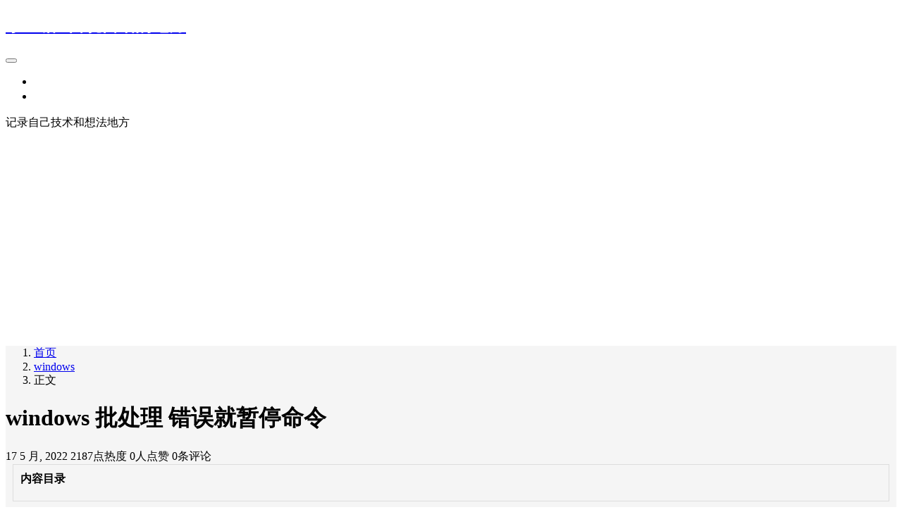

--- FILE ---
content_type: text/html; charset=UTF-8
request_url: https://www.xiaoyutang.net/toptic/windows/windows-%E6%89%B9%E5%A4%84%E7%90%86-%E9%94%99%E8%AF%AF%E5%B0%B1%E6%9A%82%E5%81%9C%E5%91%BD%E4%BB%A4/
body_size: 8716
content:
<!DOCTYPE html>
<html lang="zh-Hans">
<head>
    <meta charset="UTF-8">
    <title>windows 批处理 错误就暂停命令 - 小鱼塘--自说自话的地方</title>
    <meta name="viewport" content="width=device-width, initial-scale=1, user-scalable=no">
    <meta name="format-detection" content="telphone=no, date=no, address=no, email=no">
    <meta name="theme-color" content="#282a2c">

    <meta name="keywords" itemprop="keywords" content="bat,批处理,暂停,错误">
    <meta name="description" itemprop="description" content="内容目录 :: if the exit code is &gt;= 1, then pause if errorlevel 1 pause 如果退出码是 &gt;= 1就暂停 如果没有暂停就会出现错误码无法知道，有的时候命令有错误，导致无法知道错误原因。">
        <meta itemprop="image" content="https://www.xiaoyutang.net/wp-content/themes/kratos-4.1.4/assets/img/default.jpg">

        <meta property="og:site_name" content="小鱼塘--自说自话的地方">
    <meta property="og:url" content="https://www.xiaoyutang.net/toptic/windows/windows-%e6%89%b9%e5%a4%84%e7%90%86-%e9%94%99%e8%af%af%e5%b0%b1%e6%9a%82%e5%81%9c%e5%91%bd%e4%bb%a4/">
        <meta property="og:title" content="windows 批处理 错误就暂停命令">
    <meta property="og:type" content="article">
                        <meta property="og:article:tag" content="bat">
                                    <meta property="og:article:tag" content="批处理">
                                    <meta property="og:article:tag" content="暂停">
                                    <meta property="og:article:tag" content="错误">
                    <meta property="og:image" content="https://www.xiaoyutang.net/wp-content/themes/kratos-4.1.4/assets/img/default.jpg">
    <meta property="og:image:type" content="image/webp">
    <meta property="og:locale" content="zh-Hans">

    <meta name="twitter:card" content="summary_large_image">
    <meta name="twitter:title" content="windows 批处理 错误就暂停命令">
    <meta name="twitter:creator" content="">

    <meta name='robots' content='max-image-preview:large' />
<link rel='dns-prefetch' href='//www.googletagmanager.com' />
<link rel="alternate" title="oEmbed (JSON)" type="application/json+oembed" href="https://www.xiaoyutang.net/wp-json/oembed/1.0/embed?url=https%3A%2F%2Fwww.xiaoyutang.net%2Ftoptic%2Fwindows%2Fwindows-%25e6%2589%25b9%25e5%25a4%2584%25e7%2590%2586-%25e9%2594%2599%25e8%25af%25af%25e5%25b0%25b1%25e6%259a%2582%25e5%2581%259c%25e5%2591%25bd%25e4%25bb%25a4%2F" />
<link rel="alternate" title="oEmbed (XML)" type="text/xml+oembed" href="https://www.xiaoyutang.net/wp-json/oembed/1.0/embed?url=https%3A%2F%2Fwww.xiaoyutang.net%2Ftoptic%2Fwindows%2Fwindows-%25e6%2589%25b9%25e5%25a4%2584%25e7%2590%2586-%25e9%2594%2599%25e8%25af%25af%25e5%25b0%25b1%25e6%259a%2582%25e5%2581%259c%25e5%2591%25bd%25e4%25bb%25a4%2F&#038;format=xml" />
<style id='wp-img-auto-sizes-contain-inline-css' type='text/css'>
img:is([sizes=auto i],[sizes^="auto," i]){contain-intrinsic-size:3000px 1500px}
/*# sourceURL=wp-img-auto-sizes-contain-inline-css */
</style>
<style id='classic-theme-styles-inline-css' type='text/css'>
/*! This file is auto-generated */
.wp-block-button__link{color:#fff;background-color:#32373c;border-radius:9999px;box-shadow:none;text-decoration:none;padding:calc(.667em + 2px) calc(1.333em + 2px);font-size:1.125em}.wp-block-file__button{background:#32373c;color:#fff;text-decoration:none}
/*# sourceURL=/wp-includes/css/classic-themes.min.css */
</style>
<style id='md-style-inline-css' type='text/css'>
 .copy-button { cursor: pointer; border: 0; font-size: 12px; text-transform: uppercase; font-weight: 500; padding: 3px 6px 3px 6px; background-color: rgba(255, 255, 255, 0.6); position: absolute; overflow: hidden; top: 5px; right: 5px; border-radius: 3px; } .copy-button:before { content: ""; display: inline-block; width: 16px; height: 16px; margin-right: 3px; background-size: contain; background-image: url("data:image/svg+xml,%3Csvg version=\'1.1\' xmlns=\'http://www.w3.org/2000/svg\' xmlns:xlink=\'http://www.w3.org/1999/xlink\' x=\'0px\' y=\'0px\' width=\'16px\' height=\'16px\' viewBox=\'888 888 16 16\' enable-background=\'new 888 888 16 16\' xml:space=\'preserve\'%3E %3Cpath fill=\'%23333333\' d=\'M903.143,891.429c0.238,0,0.44,0.083,0.607,0.25c0.167,0.167,0.25,0.369,0.25,0.607v10.857 c0,0.238-0.083,0.44-0.25,0.607s-0.369,0.25-0.607,0.25h-8.571c-0.238,0-0.44-0.083-0.607-0.25s-0.25-0.369-0.25-0.607v-2.571 h-4.857c-0.238,0-0.44-0.083-0.607-0.25s-0.25-0.369-0.25-0.607v-6c0-0.238,0.06-0.5,0.179-0.786s0.262-0.512,0.428-0.679 l3.643-3.643c0.167-0.167,0.393-0.309,0.679-0.428s0.547-0.179,0.786-0.179h3.714c0.238,0,0.44,0.083,0.607,0.25 c0.166,0.167,0.25,0.369,0.25,0.607v2.929c0.404-0.238,0.785-0.357,1.143-0.357H903.143z M898.286,893.331l-2.67,2.669h2.67V893.331 z M892.571,889.902l-2.669,2.669h2.669V889.902z M894.321,895.679l2.821-2.822v-3.714h-3.428v3.714c0,0.238-0.083,0.441-0.25,0.607 s-0.369,0.25-0.607,0.25h-3.714v5.714h4.571v-2.286c0-0.238,0.06-0.5,0.179-0.786C894.012,896.071,894.155,895.845,894.321,895.679z M902.857,902.857v-10.286h-3.429v3.714c0,0.238-0.083,0.441-0.25,0.607c-0.167,0.167-0.369,0.25-0.607,0.25h-3.714v5.715H902.857z\' /%3E %3C/svg%3E"); background-repeat: no-repeat; position: relative; top: 3px; } pre { position: relative; } pre:hover .copy-button { background-color: rgba(255, 255, 255, 0.9); } .md-widget-toc { padding: 15px; } .md-widget-toc a { color: #333333; } .post-toc-header { font-weight: 600; margin-bottom: 10px; } .md-post-toc { font-size: 0.9em; } .post h2 { overflow: hidden; } .post-toc-block { margin: 0 10px 20px 10px; overflow: hidden; } .post-toc-block.with-border { border: 1px #dddddd solid; padding: 10px; } .post-toc-block.float-right { max-width: 320px; float: right; } .post-toc-block.float-left { max-width: 320px; float: left; } .md-widget-toc ul, .md-widget-toc ol, .md-post-toc ul, .md-post-toc ol { padding-left: 15px; margin: 0; } .md-widget-toc ul ul, .md-widget-toc ul ol, .md-widget-toc ol ul, .md-widget-toc ol ol, .md-post-toc ul ul, .md-post-toc ul ol, .md-post-toc ol ul, .md-post-toc ol ol { padding-left: 2em; } .md-widget-toc ul ol, .md-post-toc ul ol { list-style-type: lower-roman; } .md-widget-toc ul ul ol, .md-widget-toc ul ol ol, .md-post-toc ul ul ol, .md-post-toc ul ol ol { list-style-type: lower-alpha; } .md-widget-toc ol ul, .md-widget-toc ol ol, .md-post-toc ol ul, .md-post-toc ol ol { padding-left: 2em; } .md-widget-toc ol ol, .md-post-toc ol ol { list-style-type: lower-roman; } .md-widget-toc ol ul ol, .md-widget-toc ol ol ol, .md-post-toc ol ul ol, .md-post-toc ol ol ol { list-style-type: lower-alpha; } 
/*# sourceURL=md-style-inline-css */
</style>
<link rel='stylesheet' id='bootstrap-css' href='https://www.xiaoyutang.net/wp-content/themes/kratos-4.1.4/assets/css/bootstrap.min.css?ver=4.5.0' type='text/css' media='all' />
<link rel='stylesheet' id='kicon-css' href='https://www.xiaoyutang.net/wp-content/themes/kratos-4.1.4/assets/css/iconfont.min.css?ver=4.1.6' type='text/css' media='all' />
<link rel='stylesheet' id='layer-css' href='https://www.xiaoyutang.net/wp-content/themes/kratos-4.1.4/assets/css/layer.min.css?ver=3.1.1' type='text/css' media='all' />
<link rel='stylesheet' id='lightgallery-css' href='https://www.xiaoyutang.net/wp-content/themes/kratos-4.1.4/assets/css/lightgallery.min.css?ver=1.4.0' type='text/css' media='all' />
<link rel='stylesheet' id='kratos-css' href='https://www.xiaoyutang.net/wp-content/themes/kratos-4.1.4/style.css?ver=4.1.6' type='text/css' media='all' />
<style id='kratos-inline-css' type='text/css'>

        @media screen and (min-width: 992px) {
            .k-nav .navbar-brand h1 {
                color: #ffffff;
            }
            .k-nav .navbar-nav > li.nav-item > a {
                color: #ffffff;
            }
        }
        
/*# sourceURL=kratos-inline-css */
</style>
<!-- auto ad code generated by Easy Google AdSense plugin v1.0.13 --><script async src="https://pagead2.googlesyndication.com/pagead/js/adsbygoogle.js?client=ca-pub-8070030954011723" crossorigin="anonymous"></script><!-- Easy Google AdSense plugin --><meta name="generator" content="Site Kit by Google 1.168.0" /><!-- Analytics by WP Statistics - https://wp-statistics.com -->
<script type="text/javascript" src="https://www.xiaoyutang.net/wp-content/themes/kratos-4.1.4/assets/js/jquery.min.js?ver=3.4.1" id="jquery-js"></script>
<script></script><style id='global-styles-inline-css' type='text/css'>
:root{--wp--preset--aspect-ratio--square: 1;--wp--preset--aspect-ratio--4-3: 4/3;--wp--preset--aspect-ratio--3-4: 3/4;--wp--preset--aspect-ratio--3-2: 3/2;--wp--preset--aspect-ratio--2-3: 2/3;--wp--preset--aspect-ratio--16-9: 16/9;--wp--preset--aspect-ratio--9-16: 9/16;--wp--preset--color--black: #000000;--wp--preset--color--cyan-bluish-gray: #abb8c3;--wp--preset--color--white: #ffffff;--wp--preset--color--pale-pink: #f78da7;--wp--preset--color--vivid-red: #cf2e2e;--wp--preset--color--luminous-vivid-orange: #ff6900;--wp--preset--color--luminous-vivid-amber: #fcb900;--wp--preset--color--light-green-cyan: #7bdcb5;--wp--preset--color--vivid-green-cyan: #00d084;--wp--preset--color--pale-cyan-blue: #8ed1fc;--wp--preset--color--vivid-cyan-blue: #0693e3;--wp--preset--color--vivid-purple: #9b51e0;--wp--preset--gradient--vivid-cyan-blue-to-vivid-purple: linear-gradient(135deg,rgb(6,147,227) 0%,rgb(155,81,224) 100%);--wp--preset--gradient--light-green-cyan-to-vivid-green-cyan: linear-gradient(135deg,rgb(122,220,180) 0%,rgb(0,208,130) 100%);--wp--preset--gradient--luminous-vivid-amber-to-luminous-vivid-orange: linear-gradient(135deg,rgb(252,185,0) 0%,rgb(255,105,0) 100%);--wp--preset--gradient--luminous-vivid-orange-to-vivid-red: linear-gradient(135deg,rgb(255,105,0) 0%,rgb(207,46,46) 100%);--wp--preset--gradient--very-light-gray-to-cyan-bluish-gray: linear-gradient(135deg,rgb(238,238,238) 0%,rgb(169,184,195) 100%);--wp--preset--gradient--cool-to-warm-spectrum: linear-gradient(135deg,rgb(74,234,220) 0%,rgb(151,120,209) 20%,rgb(207,42,186) 40%,rgb(238,44,130) 60%,rgb(251,105,98) 80%,rgb(254,248,76) 100%);--wp--preset--gradient--blush-light-purple: linear-gradient(135deg,rgb(255,206,236) 0%,rgb(152,150,240) 100%);--wp--preset--gradient--blush-bordeaux: linear-gradient(135deg,rgb(254,205,165) 0%,rgb(254,45,45) 50%,rgb(107,0,62) 100%);--wp--preset--gradient--luminous-dusk: linear-gradient(135deg,rgb(255,203,112) 0%,rgb(199,81,192) 50%,rgb(65,88,208) 100%);--wp--preset--gradient--pale-ocean: linear-gradient(135deg,rgb(255,245,203) 0%,rgb(182,227,212) 50%,rgb(51,167,181) 100%);--wp--preset--gradient--electric-grass: linear-gradient(135deg,rgb(202,248,128) 0%,rgb(113,206,126) 100%);--wp--preset--gradient--midnight: linear-gradient(135deg,rgb(2,3,129) 0%,rgb(40,116,252) 100%);--wp--preset--font-size--small: 13px;--wp--preset--font-size--medium: 20px;--wp--preset--font-size--large: 36px;--wp--preset--font-size--x-large: 42px;--wp--preset--spacing--20: 0.44rem;--wp--preset--spacing--30: 0.67rem;--wp--preset--spacing--40: 1rem;--wp--preset--spacing--50: 1.5rem;--wp--preset--spacing--60: 2.25rem;--wp--preset--spacing--70: 3.38rem;--wp--preset--spacing--80: 5.06rem;--wp--preset--shadow--natural: 6px 6px 9px rgba(0, 0, 0, 0.2);--wp--preset--shadow--deep: 12px 12px 50px rgba(0, 0, 0, 0.4);--wp--preset--shadow--sharp: 6px 6px 0px rgba(0, 0, 0, 0.2);--wp--preset--shadow--outlined: 6px 6px 0px -3px rgb(255, 255, 255), 6px 6px rgb(0, 0, 0);--wp--preset--shadow--crisp: 6px 6px 0px rgb(0, 0, 0);}:where(.is-layout-flex){gap: 0.5em;}:where(.is-layout-grid){gap: 0.5em;}body .is-layout-flex{display: flex;}.is-layout-flex{flex-wrap: wrap;align-items: center;}.is-layout-flex > :is(*, div){margin: 0;}body .is-layout-grid{display: grid;}.is-layout-grid > :is(*, div){margin: 0;}:where(.wp-block-columns.is-layout-flex){gap: 2em;}:where(.wp-block-columns.is-layout-grid){gap: 2em;}:where(.wp-block-post-template.is-layout-flex){gap: 1.25em;}:where(.wp-block-post-template.is-layout-grid){gap: 1.25em;}.has-black-color{color: var(--wp--preset--color--black) !important;}.has-cyan-bluish-gray-color{color: var(--wp--preset--color--cyan-bluish-gray) !important;}.has-white-color{color: var(--wp--preset--color--white) !important;}.has-pale-pink-color{color: var(--wp--preset--color--pale-pink) !important;}.has-vivid-red-color{color: var(--wp--preset--color--vivid-red) !important;}.has-luminous-vivid-orange-color{color: var(--wp--preset--color--luminous-vivid-orange) !important;}.has-luminous-vivid-amber-color{color: var(--wp--preset--color--luminous-vivid-amber) !important;}.has-light-green-cyan-color{color: var(--wp--preset--color--light-green-cyan) !important;}.has-vivid-green-cyan-color{color: var(--wp--preset--color--vivid-green-cyan) !important;}.has-pale-cyan-blue-color{color: var(--wp--preset--color--pale-cyan-blue) !important;}.has-vivid-cyan-blue-color{color: var(--wp--preset--color--vivid-cyan-blue) !important;}.has-vivid-purple-color{color: var(--wp--preset--color--vivid-purple) !important;}.has-black-background-color{background-color: var(--wp--preset--color--black) !important;}.has-cyan-bluish-gray-background-color{background-color: var(--wp--preset--color--cyan-bluish-gray) !important;}.has-white-background-color{background-color: var(--wp--preset--color--white) !important;}.has-pale-pink-background-color{background-color: var(--wp--preset--color--pale-pink) !important;}.has-vivid-red-background-color{background-color: var(--wp--preset--color--vivid-red) !important;}.has-luminous-vivid-orange-background-color{background-color: var(--wp--preset--color--luminous-vivid-orange) !important;}.has-luminous-vivid-amber-background-color{background-color: var(--wp--preset--color--luminous-vivid-amber) !important;}.has-light-green-cyan-background-color{background-color: var(--wp--preset--color--light-green-cyan) !important;}.has-vivid-green-cyan-background-color{background-color: var(--wp--preset--color--vivid-green-cyan) !important;}.has-pale-cyan-blue-background-color{background-color: var(--wp--preset--color--pale-cyan-blue) !important;}.has-vivid-cyan-blue-background-color{background-color: var(--wp--preset--color--vivid-cyan-blue) !important;}.has-vivid-purple-background-color{background-color: var(--wp--preset--color--vivid-purple) !important;}.has-black-border-color{border-color: var(--wp--preset--color--black) !important;}.has-cyan-bluish-gray-border-color{border-color: var(--wp--preset--color--cyan-bluish-gray) !important;}.has-white-border-color{border-color: var(--wp--preset--color--white) !important;}.has-pale-pink-border-color{border-color: var(--wp--preset--color--pale-pink) !important;}.has-vivid-red-border-color{border-color: var(--wp--preset--color--vivid-red) !important;}.has-luminous-vivid-orange-border-color{border-color: var(--wp--preset--color--luminous-vivid-orange) !important;}.has-luminous-vivid-amber-border-color{border-color: var(--wp--preset--color--luminous-vivid-amber) !important;}.has-light-green-cyan-border-color{border-color: var(--wp--preset--color--light-green-cyan) !important;}.has-vivid-green-cyan-border-color{border-color: var(--wp--preset--color--vivid-green-cyan) !important;}.has-pale-cyan-blue-border-color{border-color: var(--wp--preset--color--pale-cyan-blue) !important;}.has-vivid-cyan-blue-border-color{border-color: var(--wp--preset--color--vivid-cyan-blue) !important;}.has-vivid-purple-border-color{border-color: var(--wp--preset--color--vivid-purple) !important;}.has-vivid-cyan-blue-to-vivid-purple-gradient-background{background: var(--wp--preset--gradient--vivid-cyan-blue-to-vivid-purple) !important;}.has-light-green-cyan-to-vivid-green-cyan-gradient-background{background: var(--wp--preset--gradient--light-green-cyan-to-vivid-green-cyan) !important;}.has-luminous-vivid-amber-to-luminous-vivid-orange-gradient-background{background: var(--wp--preset--gradient--luminous-vivid-amber-to-luminous-vivid-orange) !important;}.has-luminous-vivid-orange-to-vivid-red-gradient-background{background: var(--wp--preset--gradient--luminous-vivid-orange-to-vivid-red) !important;}.has-very-light-gray-to-cyan-bluish-gray-gradient-background{background: var(--wp--preset--gradient--very-light-gray-to-cyan-bluish-gray) !important;}.has-cool-to-warm-spectrum-gradient-background{background: var(--wp--preset--gradient--cool-to-warm-spectrum) !important;}.has-blush-light-purple-gradient-background{background: var(--wp--preset--gradient--blush-light-purple) !important;}.has-blush-bordeaux-gradient-background{background: var(--wp--preset--gradient--blush-bordeaux) !important;}.has-luminous-dusk-gradient-background{background: var(--wp--preset--gradient--luminous-dusk) !important;}.has-pale-ocean-gradient-background{background: var(--wp--preset--gradient--pale-ocean) !important;}.has-electric-grass-gradient-background{background: var(--wp--preset--gradient--electric-grass) !important;}.has-midnight-gradient-background{background: var(--wp--preset--gradient--midnight) !important;}.has-small-font-size{font-size: var(--wp--preset--font-size--small) !important;}.has-medium-font-size{font-size: var(--wp--preset--font-size--medium) !important;}.has-large-font-size{font-size: var(--wp--preset--font-size--large) !important;}.has-x-large-font-size{font-size: var(--wp--preset--font-size--x-large) !important;}
/*# sourceURL=global-styles-inline-css */
</style>
</head>
<body>
    <div class="k-header">
        <nav class="k-nav navbar navbar-expand-lg navbar-light fixed-top" >
            <div class="container">
                <a class="navbar-brand" href="https://www.xiaoyutang.net">
                    <h1>小鱼塘--自说自话的地方</h1>                </a>
                                    <button class="navbar-toggler navbar-toggler-right" id="navbutton" type="button" data-toggle="collapse" data-target="#navbarResponsive" aria-controls="navbarResponsive" aria-expanded="false" aria-label="Toggle navigation">
                        <span class="line first-line"></span>
                        <span class="line second-line"></span>
                        <span class="line third-line"></span>
                    </button>
                <div id="navbarResponsive" class="collapse navbar-collapse"><ul id="menu-hello" class="navbar-nav ml-auto"><li class="nav-item" ><a title="小玩意" href="https://www.xiaoyutang.net/toptic/tag/my_product/" class="nav-link">小玩意</a></li>
<li class="nav-item" ><a title="小想法" href="https://www.xiaoyutang.net/toptic/tag/prepare_product/" class="nav-link">小想法</a></li>
</ul></div>            </div>
        </nav>
                    <div class="banner">
                <div class="overlay"></div>
                <div class="content text-center" style="background-image: url(https://www.xiaoyutang.net/wp-content/themes/kratos-4.1.4/assets/img/background.jpg);">
                    <div class="introduce animate__animated animate__fadeInUp">
                        <div class="title"></div><div class="mate">记录自己技术和想法地方</div>                    </div>
                </div>
            </div>
            </div>
<div class="k-main banner" style="background:#f5f5f5">
    <div class="container">
        <div class="row">
            <div class="col-lg-8 details">
                                    <div class="article">
                                                    <div class="breadcrumb-box">
                                <ol class="breadcrumb">
                                    <li class="breadcrumb-item">
                                        <a class="text-dark" href="https://www.xiaoyutang.net"> 首页</a>
                                    </li>
                                    <li class="breadcrumb-item"> <a class="text-dark" href="https://www.xiaoyutang.net/toptic/category/windows/">windows</a></li>                                    <li class="breadcrumb-item active" aria-current="page"> 正文</li>
                                </ol>
                            </div>
                                                <div class="header">
                            <h1 class="title">windows 批处理 错误就暂停命令</h1>
                            <div class="meta">
                                <span>17 5 月, 2022</span>
                                                                    <span>2187点热度</span>
                                                                    <span>0人点赞</span>
                                                                    <span>0条评论</span>
                                                                                            </div>
                        </div>
                        <div class="content" id="lightgallery">
                            <div class="post-toc-block float-default with-border"> 
						<div class="post-toc-header">内容目录</div>
						<nav id="md-post-toc" class="md-post-toc"></nav>
						</div><pre><code>:: if the exit code is &gt;= 1, then pause
if errorlevel 1 pause</code></pre>
<p>如果退出码是 &gt;= 1就暂停</p>
<p>如果没有暂停就会出现错误码无法知道，有的时候命令有错误，导致无法知道错误原因。</p>
                        </div>
                                                <div class="footer clearfix">
                            <div class="tags float-left">
                                <span>标签：</span>
                                <a href="https://www.xiaoyutang.net/toptic/tag/bat/" rel="tag">bat</a> <a href="https://www.xiaoyutang.net/toptic/tag/%e6%89%b9%e5%a4%84%e7%90%86/" rel="tag">批处理</a> <a href="https://www.xiaoyutang.net/toptic/tag/%e6%9a%82%e5%81%9c/" rel="tag">暂停</a> <a href="https://www.xiaoyutang.net/toptic/tag/%e9%94%99%e8%af%af/" rel="tag">错误</a>                            </div>
                            <div class="tool float-right d-none d-lg-block">
                                <span>最后更新：17 5 月, 2022</span>
                            </div>
                        </div>
                    </div>
                                <div class="toolbar clearfix">
	<div class="meta float-md-left">
		<img src="https://sdn.geekzu.org/avatar/57097b6a42c9c4eb8010769be3374cef2d1e48b6f3a46d690b9085cb3f12028b?s=96&d=mm&r=g">
		<p class="name">小鱼儿</p>
		<p class="motto mb-0">爱研究技术，爱玩LOL</p>
	</div>
	<div class="share float-md-right text-center">
				<a href="javascript:;" id="thumbs" data-action="love" data-id="538" role="button" class="btn btn-thumbs "><i class="kicon i-like"></i><span class="ml-1">点赞</span></a>
	</div>
</div>                <nav class="navigation post-navigation clearfix" role="navigation">
                    <div class="nav-previous clearfix"><a title="edge微软账号登录" href="https://www.xiaoyutang.net/toptic/windows/edge%e5%be%ae%e8%bd%af%e8%b4%a6%e5%8f%b7%e7%99%bb%e5%bd%95/">< 上一篇</a></div><div class="nav-next"><a title="window 11 设置不要提示密码修改" href="https://www.xiaoyutang.net/toptic/windows/window-11-%e8%ae%be%e7%bd%ae%e4%b8%8d%e8%a6%81%e6%8f%90%e7%a4%ba%e5%af%86%e7%a0%81%e4%bf%ae%e6%94%b9/">下一篇 ></a></div>                </nav>
                            </div>
                            <div class="col-lg-4 sidebar sticky-sidebar d-none d-lg-block">
                                    </div>
                    </div>
    </div>
</div>
<div class="k-footer">
    <div class="f-toolbox">
        <div class="gotop ">
            <div class="gotop-btn">
                <span class="kicon i-up"></span>
            </div>
        </div>
                <div class="search">
            <span class="kicon i-find"></span>
            <form class="search-form" role="search" method="get" action="https://www.xiaoyutang.net/">
                <input type="text" name="s" id="search-footer" placeholder="搜点什么呢?" style="display:none" />
            </form>
        </div>
    </div>
    <div class="container">
        <div class="row">
            <div class="col-12 text-center">
                <p class="social">
                                    </p>
                <p>COPYRIGHT © 2022 小鱼塘. ALL RIGHTS RESERVED.</p><p>Theme <a href="https://github.com/seatonjiang/kratos" target="_blank" rel="nofollow">Kratos</a> Made By <a href="https://seatonjiang.com" target="_blank" rel="nofollow">Seaton Jiang</a></p><p><a href="https://beian.miit.gov.cn/" target="_blank" rel="nofollow">湘ICP备18005349号</a></p>            </div>
        </div>
    </div>
</div>
<script type="speculationrules">
{"prefetch":[{"source":"document","where":{"and":[{"href_matches":"/*"},{"not":{"href_matches":["/wp-*.php","/wp-admin/*","/wp-content/uploads/*","/wp-content/*","/wp-content/plugins/*","/wp-content/themes/kratos-4.1.4/*","/*\\?(.+)"]}},{"not":{"selector_matches":"a[rel~=\"nofollow\"]"}},{"not":{"selector_matches":".no-prefetch, .no-prefetch a"}}]},"eagerness":"conservative"}]}
</script>
  <script id="module-prism-line-number"> (function($) { $(function() { $("code").each(function() { var parent_div = $(this).parent("pre"); var pre_css = $(this).attr("class"); if (typeof pre_css !== "undefined" && -1 !== pre_css.indexOf("language-")) { parent_div.addClass("line-numbers"); } }); }); })(jQuery); </script>  <script id="module-toc"> (function($) { $(function() { $("#md-post-toc").initTOC({ selector: "h2, h3, h4, h5, h6", scope: ".post", }); $("#md-post-toc a").click(function(e) { e.preventDefault(); var aid = $( this ).attr( "href" ); $( "html, body" ).animate( { scrollTop: $(aid).offset().top - 80 }, "slow" ); }); $("#md-widget-toc").initTOC({ selector: "h2, h3, h4, h5, h6", scope: ".post", }); $("#md-widget-toc a").click(function(e) { e.preventDefault(); var aid = $( this ).attr( "href" ); $( "html, body" ).animate( { scrollTop: $(aid).offset().top - 80 }, "slow" ); }); }); })(jQuery); </script>  <script id="module-clipboard"> (function($) { $(function() { var pre = document.getElementsByTagName("pre"); var pasteContent = document.getElementById("paste-content"); var hasLanguage = false; for (var i = 0; i < pre.length; i++) { var codeClass = pre[i].children[0].className; var isLanguage = codeClass.indexOf("language-"); var excludedCodeClassNames = [ "language-katex", "language-seq", "language-sequence", "language-flow", "language-flowchart", "language-mermaid", ]; var isExcluded = excludedCodeClassNames.indexOf(codeClass); if (isExcluded !== -1) { isLanguage = -1; } if (isLanguage !== -1) { var current_pre = pre[i]; var parent = current_pre.parentNode; var div = document.createElement("div"); div.style['position'] = 'relative'; parent.replaceChild(div, current_pre); var button = document.createElement("button"); button.className = "copy-button"; button.textContent = "Copy"; div.appendChild(current_pre); div.appendChild(button); hasLanguage = true; } }; if (hasLanguage) { var copyCode = new ClipboardJS(".copy-button", { target: function(trigger) { return trigger.previousElementSibling; } }); copyCode.on("success", function(event) { event.clearSelection(); event.trigger.textContent = "Copied"; window.setTimeout(function() { event.trigger.textContent = "Copy"; }, 2000); }); } }); })(jQuery); </script> <script type="text/javascript" src="https://www.xiaoyutang.net/wp-content/themes/kratos-4.1.4/assets/js/lightgallery.min.js?ver=1.4.0" id="lightgallery-js"></script>
<script type="text/javascript" src="https://www.xiaoyutang.net/wp-content/themes/kratos-4.1.4/assets/js/bootstrap.bundle.min.js?ver=4.5.0" id="bootstrap-bundle-js"></script>
<script type="text/javascript" src="https://www.xiaoyutang.net/wp-content/themes/kratos-4.1.4/assets/js/layer.min.js?ver=3.1.1" id="layer-js"></script>
<script type="text/javascript" src="https://www.xiaoyutang.net/wp-content/themes/kratos-4.1.4/assets/js/DPlayer.min.js?ver=4.1.6" id="dplayer-js"></script>
<script type="text/javascript" id="kratos-js-extra">
/* <![CDATA[ */
var kratos = {"site":"https://www.xiaoyutang.net","directory":"https://www.xiaoyutang.net/wp-content/themes/kratos-4.1.4","alipay":"https://www.xiaoyutang.net/wp-content/themes/kratos-4.1.4/assets/img/200.png","wechat":"https://www.xiaoyutang.net/wp-content/themes/kratos-4.1.4/assets/img/200.png","lightgallery":"1","repeat":"\u60a8\u5df2\u7ecf\u8d5e\u8fc7\u4e86","thanks":"\u611f\u8c22\u60a8\u7684\u652f\u6301","donate":"\u6253\u8d4f\u4f5c\u8005","scan":"\u626b\u7801\u652f\u4ed8"};
//# sourceURL=kratos-js-extra
/* ]]> */
</script>
<script type="text/javascript" src="https://www.xiaoyutang.net/wp-content/themes/kratos-4.1.4/assets/js/kratos.js?ver=4.1.6" id="kratos-js"></script>
<script type="text/javascript" id="comment-js-extra">
/* <![CDATA[ */
var ajaxcomment = {"ajax_url":"https://www.xiaoyutang.net/wp-admin/admin-ajax.php","order":"asc","compost":"\u8bc4\u8bba\u6b63\u5728\u63d0\u4ea4\u4e2d","comsucc":"\u8bc4\u8bba\u63d0\u4ea4\u6210\u529f"};
//# sourceURL=comment-js-extra
/* ]]> */
</script>
<script type="text/javascript" src="https://www.xiaoyutang.net/wp-content/themes/kratos-4.1.4/assets/js/comments.min.js?ver=4.1.6" id="comment-js"></script>
<script type="text/javascript" src="https://www.xiaoyutang.net/wp-content/plugins/wp-githuber-md/assets/js/jquery.toc.min.js?ver=1.0.1" id="githuber-toc-js"></script>
<script type="text/javascript" src="https://www.xiaoyutang.net/wp-includes/js/clipboard.min.js?ver=2.0.11" id="clipboard-js"></script>
<script type="text/javascript" id="wp-statistics-tracker-js-extra">
/* <![CDATA[ */
var WP_Statistics_Tracker_Object = {"requestUrl":"https://www.xiaoyutang.net/wp-json/wp-statistics/v2","ajaxUrl":"https://www.xiaoyutang.net/wp-admin/admin-ajax.php","hitParams":{"wp_statistics_hit":1,"source_type":"post","source_id":538,"search_query":"","signature":"753493c220ce95de991ab946bdbaba38","endpoint":"hit"},"option":{"dntEnabled":"","bypassAdBlockers":"","consentIntegration":{"name":null,"status":[]},"isPreview":false,"userOnline":false,"trackAnonymously":false,"isWpConsentApiActive":false,"consentLevel":"functional"},"isLegacyEventLoaded":"","customEventAjaxUrl":"https://www.xiaoyutang.net/wp-admin/admin-ajax.php?action=wp_statistics_custom_event&nonce=3f13b0732d","onlineParams":{"wp_statistics_hit":1,"source_type":"post","source_id":538,"search_query":"","signature":"753493c220ce95de991ab946bdbaba38","action":"wp_statistics_online_check"},"jsCheckTime":"60000"};
//# sourceURL=wp-statistics-tracker-js-extra
/* ]]> */
</script>
<script type="text/javascript" src="https://www.xiaoyutang.net/wp-content/plugins/wp-statistics/assets/js/tracker.js?ver=14.16" id="wp-statistics-tracker-js"></script>
</body>

</html>

--- FILE ---
content_type: text/html; charset=utf-8
request_url: https://www.google.com/recaptcha/api2/aframe
body_size: 265
content:
<!DOCTYPE HTML><html><head><meta http-equiv="content-type" content="text/html; charset=UTF-8"></head><body><script nonce="D9-fcPet2vsM-jHXtylFfw">/** Anti-fraud and anti-abuse applications only. See google.com/recaptcha */ try{var clients={'sodar':'https://pagead2.googlesyndication.com/pagead/sodar?'};window.addEventListener("message",function(a){try{if(a.source===window.parent){var b=JSON.parse(a.data);var c=clients[b['id']];if(c){var d=document.createElement('img');d.src=c+b['params']+'&rc='+(localStorage.getItem("rc::a")?sessionStorage.getItem("rc::b"):"");window.document.body.appendChild(d);sessionStorage.setItem("rc::e",parseInt(sessionStorage.getItem("rc::e")||0)+1);localStorage.setItem("rc::h",'1769526189077');}}}catch(b){}});window.parent.postMessage("_grecaptcha_ready", "*");}catch(b){}</script></body></html>